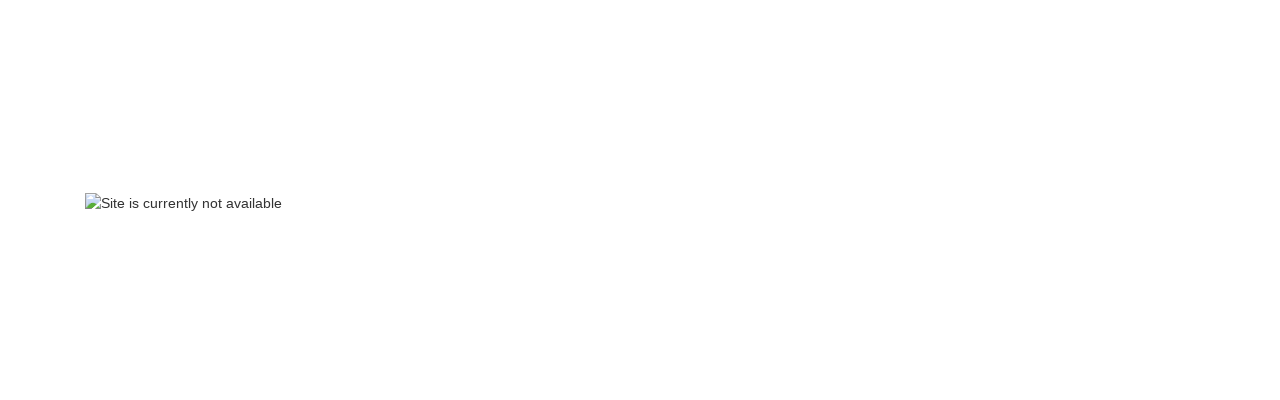

--- FILE ---
content_type: text/html
request_url: https://mikebohte.ca/mortgages/mortgage-life-insurance/
body_size: 1445
content:
<!doctype html>
<html lang="en">
<head>
<meta charset="UTF-8">
<title>We will be back shortly</title>
<meta name="viewport" content="width=device-width, initial-scale=1">

<!-- Bootstrap CSS -->
<link rel="stylesheet" href="https://maxcdn.bootstrapcdn.com/bootstrap/3.3.7/css/bootstrap.min.css">

<style>
		html {
		background: #014b8d;
		-webkit-background-size: cover;
		-moz-background-size: cover;
		-o-background-size: cover;
		background-size: cover
	}

	@keyframes animatedBackground {
		from {
			background-position: 0 0
		}
		to {
			background-position: 100% 0
		}
	}

	@-webkit-keyframes animatedBackground {
		from {
			background-position: 0 0
		}
		to {
			background-position: 100% 0
		}
	}

	@-ms-keyframes animatedBackground {
		from {
			background-position: 0 0
		}
		to {
			background-position: 100% 0
		}
	}

	@-moz-keyframes animatedBackground {
		from {
			background-position: 0 0
		}
		to {
			background-position: 100% 0
		}
	}

	#animate-area {
		width: 100%;
		height: 100vh;
		position: absolute;
		background-image: url(images/background-3.jpg);
		background-position: 0 0;
		background-repeat: repeat;
		animation: animatedBackground 80s linear infinite;
		-ms-animation: animatedBackground 80s linear infinite;
		-moz-animation: animatedBackground 80s linear infinite;
		-webkit-animation: animatedBackground 80s linear infinite
	}

	h1 {
		font-family: 'Montserrat', sans-serif;
		font-weight: 500;
		text-transform: uppercase;
		color: #fff;
		font-size: 2em
	}

	p {
		font-family: 'Source Sans Pro', sans-serif;
		color: #fff;
		font-size: 1.6em;
	}

	.btn-default {
		font-size: 14px;
		font-family: Montserrat, sans-serif;
		text-transform: uppercase;
		color: #004282;
		line-height: 1;
		padding: 15px;
		-webkit-transition: all .75s;
		transition: all .75s;
		background: #fed46c;
		display: inline-block;
		text-align: center;
		margin: 20px 0;
		border-radius: 0
	}

	.btn-default:hover {
		background: #eec765;
		color: #000;
		-webkit-transition: all 0.75s;
		transition: all 0.75s;
	}

	.container {
		padding-top: 15%;
	}

	.col-xs-7 {
		margin-top: 2%;
	}

	.logo {
		background: url(images/dlc-logo.svg), none;
		background-size: cover;
		width: 220px;
		height: 103px;
	}

	@media (min-width: 1300px) {
		.col-xs-5 {
			margin-top: 5%;
		}
		.col-xs-7 {
			margin-top: 7% !important;
		}
		h1 {
			font-size: 2.4em;
		}
		p {
			font-size: 1.8em;
		}
		.logo {
			width: 255px;
			height: 120px;
		}
	}

	@media (min-width: 1100px) {
		.col-xs-7 {
			margin-top: 8%;
		}
		.container {
			padding-top: 15% !important
		}
	}

	@media (min-width: 1024px) {
		img {
			width: 100%;
		}
		.container {
			padding-top: 25%;
		}
	}

	@media (min-width: 768px) and (max-width: 1024px) {
		img {
			width: 100%;
		}
		p {
			font-size: 1.4em
		}
		h1 {
			font-size: 1.7em;
		}
	}

	@media (max-width: 768px) {
		img {
			width: 80%;
		}
		.col-xs-5,
		.col-xs-7 {
			width: 100%;
			text-align: center;
		}
		.col-xs-7 {
			margin-top: 10%;
		}
		.logo {
			margin: 0 auto;
		}
		.container {
			padding-top: 20%;
		}
		h1 {
			font-size: 2.8em;
		}
		.btn-default {
			padding: 30px;
			font-size: 24px;
		}
		p {
			font-size: 2em
		}
		.logo {
			width: 375px;
			height: 165px
		}
	}

	@media (max-width: 767px) {
		.logo {
			width: 190px;
			height: 80px;
			margin: 0;
		}
		h1 {
			font-size: 1.4em;
		}
		.btn-default {
			margin: 10px 0;
			padding: 15px;
			font-size: 14px;
		}
		p {
			font-size: 1.1em;
		}
		.col-xs-5,
		.col-xs-7 {
			text-align: inherit;
		}
		.container {
			padding-top: 13%;
		}
		.col-xs-5 {
			width: 33.33333333% !important
		}
		.col-xs-7 {
			width: 66.66666667% !important;
			margin-top: 3%
		}
		img {
			width: 100%;
			margin-top: 25%
		}
		.btn-default {
			font-size: 11px
		}
	}

	@media (max-width: 570px) {
		.logo {
			width: 185px;
			height: 85px;
		}
		img {
			margin-top: 25%;
		}
		h1 {
			font-size: 1.8em
		}
		p {
			font-size: 1.5em
		}
		.btn-default {
			margin: 10px 0
		}
		.col-xs-7 {
			margin-top: 10%
		}
	}

	@media (max-width: 568px) {
		.container {
			padding-top: 14%;
		}
		p {
			font-size: 0.9em;
		}
		h1 {
			font-size: 1.2em;
		}
		.col-xs-7 {
			margin-top: 0%
		}
	}

	@media (max-width: 420px) {
		h1 {
			font-size: 1.6em
		}
		p {
			font-size: 1.4em;
		}
		.col-xs-5,
		.col-xs-7 {
			width: 100% !important;
			text-align: center;
		}
		.container {
			padding-top: 5%;
		}
		img {
			width: 100%;
			margin-top: 30%
		}
		.col-xs-7 {
			margin-top: 10%
		}
		.logo {
			margin: 0 auto;
		}
	}

	@media (max-width: 320px) {
		.container {
			padding-top: 3%
		}
		p {
			font-size: 1.2em
		}
	}
</style>

<!-- Google fonts -->
<link href="https://fonts.googleapis.com/css?family=Montserrat|Source+Sans+Pro" rel="stylesheet">
</head>


<body>
	<div id="animate-area"></div>
	<div class="container">
		<div class="col-xs-5">
			<img src="images/unplugged.svg" alt="Site is currently not available" title="Site is currently not available" />
		</div>
		
		<div class="col-xs-7">
			<div class="logo"></div>
			<h1>We will be back shortly</h1>
			<p>The site is currently not available. Please check back soon.</p>
		</div>
	</div>


<!-- Bootstrap JS -->
<srcipt src="https://maxcdn.bootstrapcdn.com/bootstrap/3.3.7/js/bootstrap.min.js"></srcipt>
</body>
</html>
